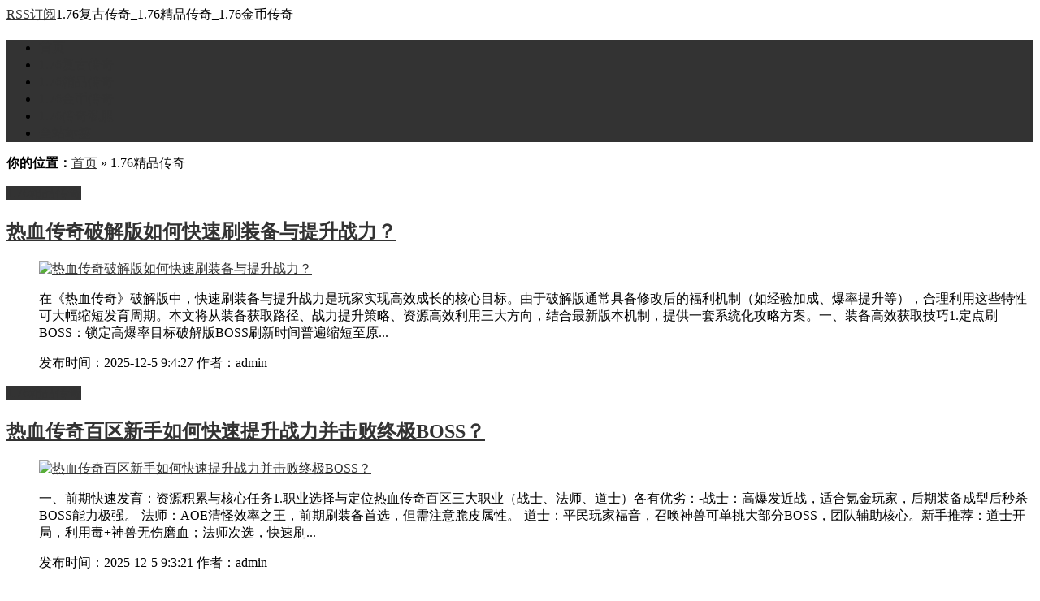

--- FILE ---
content_type: text/html; Charset=UTF-8
request_url: http://www.china-fujia.com/category-2_4.html
body_size: 8831
content:
<!DOCTYPE html PUBLIC "-//W3C//DTD XHTML 1.0 Transitional//EN" "http://www.w3.org/TR/xhtml1/DTD/xhtml1-transitional.dtd">
<html xmlns="http://www.w3.org/1999/xhtml" xml:lang="zh-CN" lang="zh-CN">
<head>
<meta http-equiv="Content-Type" content="text/html; charset=utf-8"/>
<meta http-equiv="Content-Language" content="zh-CN" />
<title>1.76精品传奇-新开1.76传奇私服发布网</title>
<link rel="stylesheet" rev="stylesheet" href="http://www.china-fujia.com/zb_users/theme/txlana/source/style.css.asp" type="text/css" media="screen" />
<link rel="alternate" type="application/rss+xml" href="http://www.china-fujia.com/feed.asp" title="新开1.76传奇私服发布网" />
<script src="http://www.china-fujia.com/zb_system/script/common.js" type="text/javascript"></script>
<script src="http://www.china-fujia.com/zb_system/function/c_html_js_add.asp" type="text/javascript"></script>
<script src="http://www.china-fujia.com/zb_users/theme/txlana/script/custom.js" type="text/javascript"></script>
<script src="http://www.china-fujia.com/zb_users/theme/txlana/script/txlana.js" type="text/javascript"></script>
<style type="text/css">
body{background-color: #FFFFFF;}
a{color: #333333;}
#w980 #nav,#lieb dl dt span,#lieb dl dt h2 a:hover,#rigth dt,#tbCalendar caption,#frmSumbit .button,.pagebar a:hover,.pagebar .now-page,#ss #btnPost,.tags a:hover,#tbCalendar td a {background-color: #333333;}
#left #lieb,#left #info{border-top-color: #333333;}
#comments h3,#comments h4{border-left-color: #333333;}
#nav ul li a:hover,#nav ul li a.on{background-color:#333333;}
</style>
</head>
<body>
<div id="w980">
<div id="top"><span><a href="http://www.china-fujia.com/feed.asp" target="_blank">RSS订阅</a></span>1.76复古传奇_1.76精品传奇_1.76金币传奇</div>
<div id="head">
<h2><a href="http://www.china-fujia.com/" title="新开1.76传奇私服发布网"></a></h2><div class="clear"></div></div>
<div id="nav"><ul><li><a href="http://www.china-fujia.com/">首页</a></li><li id="menu-cate-1"><a href="http://www.china-fujia.com/category-1.html">1.76复古传奇</a></li><li id="menu-cate-2"><a href="http://www.china-fujia.com/category-2.html">1.76精品传奇</a></li><li id="menu-cate-3"><a href="http://www.china-fujia.com/category-3.html">1.76金币传奇</a></li><li id="menu-cate-4"><a href="http://www.china-fujia.com/category-4.html">1.76传奇私服</a></li><li><a href="http://www.china-fujia.com/tags.asp">全站标签</a></li></ul></div>
<div id="left">
<div id="place"><strong>你的位置：</strong><a href="http://www.china-fujia.com/">首页</a> » 1.76精品传奇</div>
<div id="lieb">
<dl><dt><span><a href="http://www.china-fujia.com/category-2.html " title="查看 1.76精品传奇 分类下的更多文章">1.76精品传奇</a></span><h2><a href="http://www.china-fujia.com/post/2578.html">热血传奇破解版如何快速刷装备与提升战力？</a></h2></dt>
<dd>
<div id="tu"><a href="http://www.china-fujia.com/post/2578.html" target="_blank" title="热血传奇破解版如何快速刷装备与提升战力？"><img src="http://www.china-fujia.com/zb_users/upload/2025/12/20251205090426903.jpg" alt="热血传奇破解版如何快速刷装备与提升战力？" /></a></div><div id="zi1"><p>在《热血传奇》破解版中，快速刷装备与提升战力是玩家实现高效成长的核心目标。由于破解版通常具备修改后的福利机制（如经验加成、爆率提升等），合理利用这些特性可大幅缩短发育周期。本文将从装备获取路径、战力提升策略、资源高效利用三大方向，结合最新版本机制，提供一套系统化攻略方案。一、装备高效获取技巧1.定点刷BOSS：锁定高爆率目标破解版BOSS刷新时间普遍缩短至原...</p></div>
<p class="tags">发布时间：2025-12-5 9:4:27 作者：admin</p>
</dd>
<div class="clear"></div></dl> <dl><dt><span><a href="http://www.china-fujia.com/category-2.html " title="查看 1.76精品传奇 分类下的更多文章">1.76精品传奇</a></span><h2><a href="http://www.china-fujia.com/post/2577.html">热血传奇百区新手如何快速提升战力并击败终极BOSS？</a></h2></dt>
<dd>
<div id="tu"><a href="http://www.china-fujia.com/post/2577.html" target="_blank" title="热血传奇百区新手如何快速提升战力并击败终极BOSS？"><img src="http://www.china-fujia.com/zb_users/upload/2025/12/20251205090320776.jpg" alt="热血传奇百区新手如何快速提升战力并击败终极BOSS？" /></a></div><div id="zi1"><p>一、前期快速发育：资源积累与核心任务1.职业选择与定位热血传奇百区三大职业（战士、法师、道士）各有优劣：-战士：高爆发近战，适合氪金玩家，后期装备成型后秒杀BOSS能力极强。-法师：AOE清怪效率之王，前期刷装备首选，但需注意脆皮属性。-道士：平民玩家福音，召唤神兽可单挑大部分BOSS，团队辅助核心。新手推荐：道士开局，利用毒+神兽无伤磨血；法师次选，快速刷...</p></div>
<p class="tags">发布时间：2025-12-5 9:3:21 作者：admin</p>
</dd>
<div class="clear"></div></dl> <dl><dt><span><a href="http://www.china-fujia.com/category-2.html " title="查看 1.76精品传奇 分类下的更多文章">1.76精品传奇</a></span><h2><a href="http://www.china-fujia.com/post/2576.html">热血传奇百区新区开服如何快速升级？装备获取与职业选择全攻略解析</a></h2></dt>
<dd>
<div id="tu"><a href="http://www.china-fujia.com/post/2576.html" target="_blank" title="热血传奇百区新区开服如何快速升级？装备获取与职业选择全攻略解析"><img src="http://www.china-fujia.com/zb_users/upload/2025/12/20251205090213808.jpg" alt="热血传奇百区新区开服如何快速升级？装备获取与职业选择全攻略解析" /></a></div><div id="zi1"><p>随着《热血传奇》百区新服的火爆开启，无数玩家涌入玛法大陆展开新征程。如何在新区开荒期抢占先机，实现快速升级与装备积累？本文将从职业特性分析、冲级路线规划、装备获取策略三大维度，为玩家提供系统化的开服生存指南。一、新区冲级核心技巧：24小时黄金期突破法则1.职业冲级效率排序法师（群攻碾压）>道士（续航无忧）>战士（依赖装备）。首推法师开局，利用火墙+冰咆哮在石...</p></div>
<p class="tags">发布时间：2025-12-5 9:2:14 作者：admin</p>
</dd>
<div class="clear"></div></dl> <dl><dt><span><a href="http://www.china-fujia.com/category-2.html " title="查看 1.76精品传奇 分类下的更多文章">1.76精品传奇</a></span><h2><a href="http://www.china-fujia.com/post/2570.html">涅磐修魔传奇私服中如何快速刷取高级装备与提升战力？</a></h2></dt>
<dd>
<div id="tu"><a href="http://www.china-fujia.com/post/2570.html" target="_blank" title="涅磐修魔传奇私服中如何快速刷取高级装备与提升战力？"><img src="http://www.china-fujia.com/zb_users/upload/2025/12/20251203090217979.jpg" alt="涅磐修魔传奇私服中如何快速刷取高级装备与提升战力？" /></a></div><div id="zi1"><p>在《涅磐修魔传奇私服》中，高级装备与战力提升是玩家制霸全服的核心目标。本攻略将结合最新版本机制与实战技巧，从刷装路线、资源分配、战力成长策略三方面入手，助你高效突破瓶颈，快速跻身顶尖梯队。一、精准定位高级装备爆率地图，掌握BOSS刷新规律1.高阶BOSS必刷地图推荐-魔龙禁地三层：每小时刷新魔龙教主（必爆1-3件圣战级装备，10%概率掉落「龙魂战刃」）。建议...</p></div>
<p class="tags">发布时间：2025-12-3 9:2:18 作者：admin</p>
</dd>
<div class="clear"></div></dl> <dl><dt><span><a href="http://www.china-fujia.com/category-2.html " title="查看 1.76精品传奇 分类下的更多文章">1.76精品传奇</a></span><h2><a href="http://www.china-fujia.com/post/2565.html">最新传奇私服中如何快速获取顶级装备与提升战力？</a></h2></dt>
<dd>
<div id="tu"><a href="http://www.china-fujia.com/post/2565.html" target="_blank" title="最新传奇私服中如何快速获取顶级装备与提升战力？"><img src="http://www.china-fujia.com/zb_users/upload/2025/12/20251201090324172.jpg" alt="最新传奇私服中如何快速获取顶级装备与提升战力？" /></a></div><div id="zi1"><p>在传奇私服的世界里，顶级装备与战力是玩家制霸全服的核心竞争力。随着版本迭代与玩法升级，2025年最新的私服生态中，掌握高效获取资源的方法与战力提升技巧，能让你在开服初期迅速拉开与其他玩家的差距。本文将从实战角度出发，结合当前主流私服机制，提供一套系统化的成长策略。一、顶级装备速刷核心路径1.BOSS刷新机制与优先级把控传奇私服中80%的顶级装备（如：灭世套装...</p></div>
<p class="tags">发布时间：2025-12-1 9:3:24 作者：admin</p>
</dd>
<div class="clear"></div></dl> <dl><dt><span><a href="http://www.china-fujia.com/category-2.html " title="查看 1.76精品传奇 分类下的更多文章">1.76精品传奇</a></span><h2><a href="http://www.china-fujia.com/post/2563.html">无赦传奇私服新开网玩家必看：如何快速提升战力与爆装技巧？</a></h2></dt>
<dd>
<div id="tu"><a href="http://www.china-fujia.com/post/2563.html" target="_blank" title="无赦传奇私服新开网玩家必看：如何快速提升战力与爆装技巧？"><img src="http://www.china-fujia.com/zb_users/upload/2025/11/20251130090429525.jpg" alt="无赦传奇私服新开网玩家必看：如何快速提升战力与爆装技巧？" /></a></div><div id="zi1"><p>在《无赦传奇》私服新开网中，玩家最关心的莫过于如何快速提升战力、高效获取极品装备。作为一款经典复刻的传奇类游戏，其核心玩法围绕角色养成与装备爆率展开。本文将从实战经验出发，结合私服特性，为玩家揭秘快速崛起的核心策略，助你在开服黄金期抢占先机！一、战力飙升核心路径：资源精准分配1.等级冲刺：开服48小时黄金期新服开放前3天是等级压制的最佳窗口期。优先完成主线任...</p></div>
<p class="tags">发布时间：2025-11-30 9:4:29 作者：admin</p>
</dd>
<div class="clear"></div></dl> <dl><dt><span><a href="http://www.china-fujia.com/category-2.html " title="查看 1.76精品传奇 分类下的更多文章">1.76精品传奇</a></span><h2><a href="http://www.china-fujia.com/post/2561.html">无赦传奇新手如何快速提升战斗力实用攻略有哪些</a></h2></dt>
<dd>
<div id="tu"><a href="http://www.china-fujia.com/post/2561.html" target="_blank" title="无赦传奇新手如何快速提升战斗力实用攻略有哪些"><img src="http://www.china-fujia.com/zb_users/upload/2025/11/20251130090216776.jpg" alt="无赦传奇新手如何快速提升战斗力实用攻略有哪些" /></a></div><div id="zi1"><p>《无赦传奇》作为经典魔幻题材MMORPG手游，凭借其丰富的职业体系、自由PK机制和沉浸式社交体验，吸引着大量新玩家加入。对于刚进入玛法大陆的新手而言，如何高效提升战斗力是制胜关键。本文将深度解析六大核心成长路径，结合2025年最新版本优化内容，提供可落地的实战策略。一、快速突破等级瓶颈（核心基础）1.主线任务优先级首日务必完成全部主线任务至等级卡点，系统赠送...</p></div>
<p class="tags">发布时间：2025-11-30 9:2:16 作者：admin</p>
</dd>
<div class="clear"></div></dl> <dl><dt><span><a href="http://www.china-fujia.com/category-2.html " title="查看 1.76精品传奇 分类下的更多文章">1.76精品传奇</a></span><h2><a href="http://www.china-fujia.com/post/2559.html">新手如何在年传奇私服中快速获取极品装备与提升战力？</a></h2></dt>
<dd>
<div id="tu"><a href="http://www.china-fujia.com/post/2559.html" target="_blank" title="新手如何在年传奇私服中快速获取极品装备与提升战力？"><img src="http://www.china-fujia.com/zb_users/upload/2025/11/20251129090323530.jpg" alt="新手如何在年传奇私服中快速获取极品装备与提升战力？" /></a></div><div id="zi1"><p>在传奇私服的世界里，极品装备与战力提升是玩家生存与称霸的核心。相比官方服务器，私服通常节奏更快、爆率更高，但也需要掌握系统化的策略才能抢占先机。本文将从装备获取、战力养成、资源分配三大维度，结合最新私服玩法，为新手玩家提供一份实操性极强的进阶攻略。一、基础认知：年传奇私服的核心机制拆解1.倍率特性：多数私服设置经验值5-10倍、装备爆率3-5倍，需优先完成主...</p></div>
<p class="tags">发布时间：2025-11-29 9:3:23 作者：admin</p>
</dd>
<div class="clear"></div></dl> <dl><dt><span><a href="http://www.china-fujia.com/category-2.html " title="查看 1.76精品传奇 分类下的更多文章">1.76精品传奇</a></span><h2><a href="http://www.china-fujia.com/post/2557.html">新开单职业打金传奇私服如何快速提升战力并赚取金币？</a></h2></dt>
<dd>
<div id="tu"><a href="http://www.china-fujia.com/post/2557.html" target="_blank" title="新开单职业打金传奇私服如何快速提升战力并赚取金币？"><img src="http://www.china-fujia.com/zb_users/upload/2025/11/20251128090432723.jpg" alt="新开单职业打金传奇私服如何快速提升战力并赚取金币？" /></a></div><div id="zi1"><p>在传奇私服单职业版本中，玩家往往面临“既要快速提升战力，又要兼顾金币积累”的双重挑战。本文将从实战角度出发，结合最新版本机制，揭秘高效打金与战力飙升的进阶策略，助你在开服黄金期内抢占先机。一、战力提升核心：装备获取与强化路径优化1.首日装备进阶路线图开服首小时优先完成主线任务至45级，获取基础赤月套装后，立即转向「幻境十层」或「沙巴克密道」等地图蹲守精英怪。...</p></div>
<p class="tags">发布时间：2025-11-28 9:4:33 作者：admin</p>
</dd>
<div class="clear"></div></dl> <dl><dt><span><a href="http://www.china-fujia.com/category-2.html " title="查看 1.76精品传奇 分类下的更多文章">1.76精品传奇</a></span><h2><a href="http://www.china-fujia.com/post/2556.html">新开单职业微变传奇私服新手前期如何快速提升战力与等级？</a></h2></dt>
<dd>
<div id="tu"><a href="http://www.china-fujia.com/post/2556.html" target="_blank" title="新开单职业微变传奇私服新手前期如何快速提升战力与等级？"><img src="http://www.china-fujia.com/zb_users/upload/2025/11/20251128090326579.jpg" alt="新开单职业微变传奇私服新手前期如何快速提升战力与等级？" /></a></div><div id="zi1"><p>在《新开单职业微变传奇私服》中，新手玩家想要快速站稳脚跟，必须掌握前期资源积累、等级冲刺与战力提升的核心技巧。本文将从任务规划、装备获取、技能搭配、活动参与四大维度，结合微变版本特有机制，提供一套科学高效的成长方案，助你7天内突破80级，战力跻身服务器前20%梯队。一、主线任务与经验副本：三天突破60级的关键微变版本对主线任务经验值加成高达300%，建议开服...</p></div>
<p class="tags">发布时间：2025-11-28 9:3:26 作者：admin</p>
</dd>
<div class="clear"></div></dl>         
<div class="pagebar"> <a href="http://www.china-fujia.com/category-2.html"><span class="page first-page">&laquo;</span></a><span class="page now-page">4</span><a href="http://www.china-fujia.com/category-2_5.html"><span class="page">5</span></a><a href="http://www.china-fujia.com/category-2_6.html"><span class="page">6</span></a><a href="http://www.china-fujia.com/category-2_7.html"><span class="page">7</span></a><a href="http://www.china-fujia.com/category-2_8.html"><span class="page">8</span></a><a href="http://www.china-fujia.com/category-2_9.html"><span class="page">9</span></a><a href="http://www.china-fujia.com/category-2_10.html"><span class="page">10</span></a><a href="http://www.china-fujia.com/category-2_11.html"><span class="page">11</span></a><a href="http://www.china-fujia.com/category-2_12.html"><span class="page">12</span></a><a href="http://www.china-fujia.com/category-2_13.html"><span class="page">13</span></a><a href="http://www.china-fujia.com/category-2_14.html"><span class="page">14</span></a><a href="http://www.china-fujia.com/category-2_15.html"><span class="page">15</span></a><a href="http://www.china-fujia.com/category-2_16.html"><span class="page">16</span></a><a href="http://www.china-fujia.com/category-2_17.html"><span class="page">17</span></a><a href="http://www.china-fujia.com/category-2_18.html"><span class="page">18</span></a><a href="http://www.china-fujia.com/category-2_67.html"><span class="page last-page">&raquo;</span></a></div><div class="clear"></div>
</div></div>
<div id="rigth"><dl id="ss"> <form method="post" action="http://www.china-fujia.com/zb_system/cmd.asp?act=Search"><input type="text" name="edtSearch" id="edtSearch" size="12" /><input type="submit" value="搜索" name="btnPost" id="btnPost" /></form><div class="clear"></div></dl>
<dl class="function" id="divSearchPanel">
<dt class="function_t">站内搜索</dt>
<dd class="function_c">
<div><form method="post" action="http://www.china-fujia.com/zb_system/cmd.asp?act=Search"><input type="text" name="edtSearch" id="edtSearch" size="12" /> <input type="submit" value="提交" name="btnPost" id="btnPost" /></form></div>
</dd>
</dl>
<dl class="function" id="divCatalog">
<dt class="function_t">网站分类</dt>
<dd class="function_c">
<ul><li class="li-cate cate-0"><a href="http://www.china-fujia.com/category-1.html">1.76复古传奇<span class="article-nums"> (668)</span></a></li><li class="li-cate cate-1"><a href="http://www.china-fujia.com/category-2.html">1.76精品传奇<span class="article-nums"> (663)</span></a></li><li class="li-cate cate-2"><a href="http://www.china-fujia.com/category-3.html">1.76金币传奇<span class="article-nums"> (710)</span></a></li><li class="li-cate cate-3"><a href="http://www.china-fujia.com/category-4.html">1.76传奇私服<span class="article-nums"> (684)</span></a></li></ul>
</dd>
</dl>
<dl class="function" id="divPrevious">
<dt class="function_t">最新发布</dt>
<dd class="function_c">
<ul><li><a href="http://www.china-fujia.com/post/2726.html" title="传奇176复古版本中，禁地小怪会掉落哪些宝石？"><span class="article-date">[02/02]</span>传奇176复古版本中，禁地小怪会掉落哪些宝石？</a></li><li><a href="http://www.china-fujia.com/post/2725.html" title="仓库保管员脚本如何提升传奇搜服游戏体验？"><span class="article-date">[02/02]</span>仓库保管员脚本如何提升传奇搜服游戏体验？</a></li><li><a href="http://www.china-fujia.com/post/2724.html" title="什么传奇游戏最耐玩？为何老传奇至今仍受追捧？"><span class="article-date">[02/01]</span>什么传奇游戏最耐玩？为何老传奇至今仍受追捧？</a></li><li><a href="http://www.china-fujia.com/post/2723.html" title="为何玩家难以抗拒传奇的魅力？"><span class="article-date">[02/01]</span>为何玩家难以抗拒传奇的魅力？</a></li><li><a href="http://www.china-fujia.com/post/2722.html" title="为何1.76传奇人气能持续火爆至今？"><span class="article-date">[01/31]</span>为何1.76传奇人气能持续火爆至今？</a></li><li><a href="http://www.china-fujia.com/post/2721.html" title="为什么玩传奇时不要异想天开？"><span class="article-date">[01/31]</span>为什么玩传奇时不要异想天开？</a></li><li><a href="http://www.china-fujia.com/post/2720.html" title="为什么复古传奇至今仍受玩家追捧？"><span class="article-date">[01/27]</span>为什么复古传奇至今仍受玩家追捧？</a></li><li><a href="http://www.china-fujia.com/post/2719.html" title="为什么传奇PK时总有人打不死？高手都懂的隐藏机制揭秘"><span class="article-date">[01/27]</span>为什么传奇PK时总有人打不死？高手都懂的隐藏机制揭秘</a></li><li><a href="http://www.china-fujia.com/post/2718.html" title="丛林迷宫NPC位置在哪里？"><span class="article-date">[01/26]</span>丛林迷宫NPC位置在哪里？</a></li><li><a href="http://www.china-fujia.com/post/2717.html" title="三职业新开传奇前后期技能如何搭配最优？"><span class="article-date">[01/26]</span>三职业新开传奇前后期技能如何搭配最优？</a></li></ul>
</dd>
</dl>
<dl class="function" id="article_random">
<dt class="function_t">热门推荐</dt>
<dd class="function_c">
<ul><li><a href="http://www.china-fujia.com/post/687.html" title="打黄泉教主在传奇中，需要做哪些准备呢？">打黄泉教主在传奇中，需要做哪些准备呢？(12)</a></li>
<li><a href="http://www.china-fujia.com/post/1082.html" title="传奇私服破解版：零氪玩家称霸玛法大陆攻略">传奇私服破解版：零氪玩家称霸玛法大陆攻略(1028)</a></li>
<li><a href="http://www.china-fujia.com/post/2214.html" title="无神单职业传奇：散人如何逆袭称霸？">无神单职业传奇：散人如何逆袭称霸？(742)</a></li>
<li><a href="http://www.china-fujia.com/post/2555.html" title="新开单职业变态传奇私服中如何快速提升战力等级？">新开单职业变态传奇私服中如何快速提升战力(412)</a></li>
<li><a href="http://www.china-fujia.com/post/1423.html" title="传奇世界：三职业称霸攻略，破敌于指尖，问道于沙场">传奇世界：三职业称霸攻略，破敌于指尖，问(526)</a></li>
<li><a href="http://www.china-fujia.com/post/1764.html" title="1.76金币合击版传奇：打造最强战法道组合攻略">1.76金币合击版传奇：打造最强战法道组(995)</a></li>
<li><a href="http://www.china-fujia.com/post/686.html" title="如何加快传奇战士在前期的升级速度？">如何加快传奇战士在前期的升级速度？(7)</a></li>
<li><a href="http://www.china-fujia.com/post/132.html" title="能克服缺点成为传奇玩家">能克服缺点成为传奇玩家(11)</a></li>
<li><a href="http://www.china-fujia.com/post/1080.html" title="传奇新服开荒攻略秘笈：新手入门到满级登天之路">传奇新服开荒攻略秘笈：新手入门到满级登天(631)</a></li>
<li><a href="http://www.china-fujia.com/post/2210.html" title="新开防盛大1.76传奇：散人如何快速崛起？">新开防盛大1.76传奇：散人如何快速崛起(796)</a></li></ul>
</dd>
</dl>
<dl class="function" id="divTags">
<dt class="function_t">热门标签</dt>
<dd class="function_c">
<ul><li class="tag-name tag-name-size-2"><a href="http://www.china-fujia.com/tags-2.html">1.76精品传奇<span class="tag-count"> (17)</span></a></li><li class="tag-name tag-name-size-2"><a href="http://www.china-fujia.com/tags-3.html">1.76金币传奇<span class="tag-count"> (15)</span></a></li><li class="tag-name tag-name-size-2"><a href="http://www.china-fujia.com/tags-4.html">1.76合击传奇<span class="tag-count"> (20)</span></a></li><li class="tag-name tag-name-size-1"><a href="http://www.china-fujia.com/tags-6.html">1.76精品复古<span class="tag-count"> (9)</span></a></li><li class="tag-name tag-name-size-1"><a href="http://www.china-fujia.com/tags-8.html">1.76金币复古<span class="tag-count"> (9)</span></a></li><li class="tag-name tag-name-size-2"><a href="http://www.china-fujia.com/tags-9.html">1.76版本传奇<span class="tag-count"> (17)</span></a></li><li class="tag-name tag-name-size-2"><a href="http://www.china-fujia.com/tags-10.html">传奇sf<span class="tag-count"> (16)</span></a></li><li class="tag-name tag-name-size-7"><a href="http://www.china-fujia.com/tags-11.html">传奇私服<span class="tag-count"> (567)</span></a></li><li class="tag-name tag-name-size-4"><a href="http://www.china-fujia.com/tags-12.html">复古传奇<span class="tag-count"> (46)</span></a></li><li class="tag-name tag-name-size-2"><a href="http://www.china-fujia.com/tags-20.html">传奇新服<span class="tag-count"> (14)</span></a></li><li class="tag-name tag-name-size-5"><a href="http://www.china-fujia.com/tags-21.html">1.76传奇<span class="tag-count"> (111)</span></a></li><li class="tag-name tag-name-size-3"><a href="http://www.china-fujia.com/tags-29.html">变态传奇<span class="tag-count"> (23)</span></a></li><li class="tag-name tag-name-size-3"><a href="http://www.china-fujia.com/tags-30.html">迷失传奇<span class="tag-count"> (21)</span></a></li><li class="tag-name tag-name-size-2"><a href="http://www.china-fujia.com/tags-35.html">传奇私服网站<span class="tag-count"> (20)</span></a></li><li class="tag-name tag-name-size-4"><a href="http://www.china-fujia.com/tags-39.html">热血传奇私服<span class="tag-count"> (62)</span></a></li><li class="tag-name tag-name-size-2"><a href="http://www.china-fujia.com/tags-46.html">传奇私服发布网<span class="tag-count"> (14)</span></a></li><li class="tag-name tag-name-size-2"><a href="http://www.china-fujia.com/tags-47.html">超变传奇<span class="tag-count"> (11)</span></a></li><li class="tag-name tag-name-size-2"><a href="http://www.china-fujia.com/tags-53.html">新开传奇私服<span class="tag-count"> (15)</span></a></li><li class="tag-name tag-name-size-6"><a href="http://www.china-fujia.com/tags-57.html">单职业传奇<span class="tag-count"> (134)</span></a></li><li class="tag-name tag-name-size-4"><a href="http://www.china-fujia.com/tags-58.html">1.76复古传奇<span class="tag-count"> (36)</span></a></li></ul>
</dd>
</dl>
</div>
<div class="clear"></div>
<div class="footer" id="footer">
<p>Copyright 新开1.76传奇私服发布网 www.china-fujia.com All Rights Reserved. <a href="http://www.china-fujia.com/sitemap.xml" target="_blank">网站地图</a><script>(function(){    var bp = document.createElement('script');    var curProtocol = window.location.protocol.split(':')[0];    if (curProtocol === 'https') {        bp.src = 'https://zz.bdstatic.com/linksubmit/push.js';    }    else {        bp.src = 'http://push.zhanzhang.baidu.com/push.js';    }    var s = document.getElementsByTagName("script")[0];    s.parentNode.insertBefore(bp, s);})();</script><script>var _hmt = _hmt || [];(function() {  var hm = document.createElement("script");  hm.src = "https://hm.baidu.com/hm.js?89b76cfa2d3b45b66ecd57d6e649c0a5";  var s = document.getElementsByTagName("script")[0];   s.parentNode.insertBefore(hm, s);})();</script></p>
</div>
</body>
</html>
<!--188ms-->